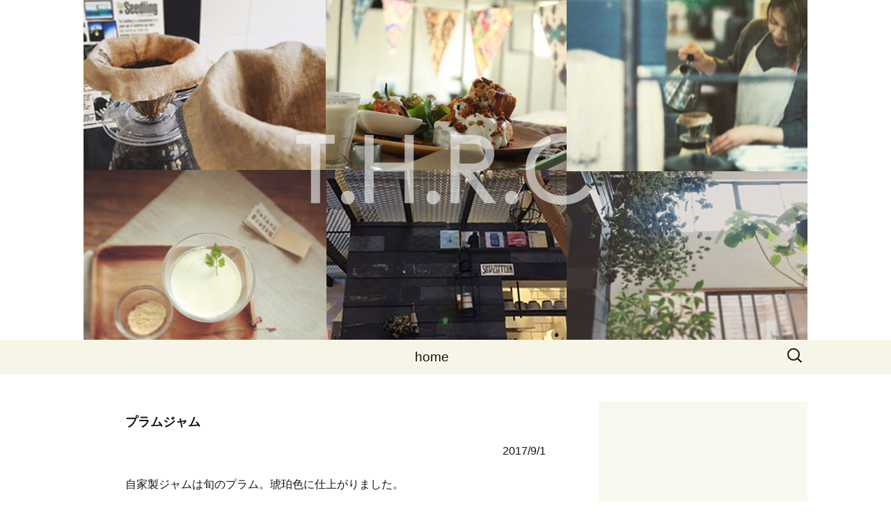

--- FILE ---
content_type: text/html; charset=UTF-8
request_url: http://th-readcafe.com/news/20170901_01/
body_size: 9168
content:
<!DOCTYPE html>
<!--[if IE 7]>
<html class="ie ie7" lang="ja">
<![endif]-->
<!--[if IE 8]>
<html class="ie ie8" lang="ja">
<![endif]-->
<!--[if !(IE 7) | !(IE 8)  ]><!-->
<html lang="ja">
<!--<![endif]-->
<head>
	<meta charset="UTF-8">
	<meta name="viewport" content="width=device-width">
	<title>プラムジャムthread cafe | thread cafe</title>
	<link rel="profile" href="http://gmpg.org/xfn/11">
	<link rel="pingback" href="http://th-readcafe.com/xmlrpc.php">
	<!--ロケーションアイコン用のCSSを先に読み込む-->
	<link rel="stylesheet" type="text/css" media="screen" href="http://th-readcafe.com/wp-content/themes/13-child/css/genericons/genericons.css">
	<!--[if lt IE 9]>
	<script src="http://th-readcafe.com/wp-content/themes/twentythirteen/js/html5.js"></script>
	<![endif]-->
	
<!-- All in One SEO Pack 2.3.11.1 by Michael Torbert of Semper Fi Web Design[290,317] -->
<meta name="description"  content="プラムジャム 2017/9/1 自家製ジャムは旬のプラム。琥珀色に仕上がりました。 最後の数分だけ、シナモンを入れてほのかな香りを入れました #スゥレッドカフェ#プラムジャム#threadcafe" />

			<script>
			(function(i,s,o,g,r,a,m){i['GoogleAnalyticsObject']=r;i[r]=i[r]||function(){
			(i[r].q=i[r].q||[]).push(arguments)},i[r].l=1*new Date();a=s.createElement(o),
			m=s.getElementsByTagName(o)[0];a.async=1;a.src=g;m.parentNode.insertBefore(a,m)
			})(window,document,'script','//www.google-analytics.com/analytics.js','ga');

			ga('create', 'UA-68262172-1', 'auto');
			ga('require', 'displayfeatures');
			ga('send', 'pageview');
			</script>
<!-- /all in one seo pack -->
<link rel="alternate" type="application/rss+xml" title="thread cafe &raquo; フィード" href="http://th-readcafe.com/feed/" />
<link rel="alternate" type="application/rss+xml" title="thread cafe &raquo; コメントフィード" href="http://th-readcafe.com/comments/feed/" />
		<script type="text/javascript">
			window._wpemojiSettings = {"baseUrl":"http:\/\/s.w.org\/images\/core\/emoji\/72x72\/","ext":".png","source":{"concatemoji":"http:\/\/th-readcafe.com\/wp-includes\/js\/wp-emoji-release.min.js?ver=4.3.34"}};
			!function(e,n,t){var a;function o(e){var t=n.createElement("canvas"),a=t.getContext&&t.getContext("2d");return!(!a||!a.fillText)&&(a.textBaseline="top",a.font="600 32px Arial","flag"===e?(a.fillText(String.fromCharCode(55356,56812,55356,56807),0,0),3e3<t.toDataURL().length):(a.fillText(String.fromCharCode(55357,56835),0,0),0!==a.getImageData(16,16,1,1).data[0]))}function i(e){var t=n.createElement("script");t.src=e,t.type="text/javascript",n.getElementsByTagName("head")[0].appendChild(t)}t.supports={simple:o("simple"),flag:o("flag")},t.DOMReady=!1,t.readyCallback=function(){t.DOMReady=!0},t.supports.simple&&t.supports.flag||(a=function(){t.readyCallback()},n.addEventListener?(n.addEventListener("DOMContentLoaded",a,!1),e.addEventListener("load",a,!1)):(e.attachEvent("onload",a),n.attachEvent("onreadystatechange",function(){"complete"===n.readyState&&t.readyCallback()})),(a=t.source||{}).concatemoji?i(a.concatemoji):a.wpemoji&&a.twemoji&&(i(a.twemoji),i(a.wpemoji)))}(window,document,window._wpemojiSettings);
		</script>
		<style type="text/css">
img.wp-smiley,
img.emoji {
	display: inline !important;
	border: none !important;
	box-shadow: none !important;
	height: 1em !important;
	width: 1em !important;
	margin: 0 .07em !important;
	vertical-align: -0.1em !important;
	background: none !important;
	padding: 0 !important;
}
</style>
<link rel='stylesheet' id='biz-cal-style-css'  href='http://th-readcafe.com/wp-content/plugins/biz-calendar/biz-cal.css?ver=2.1.0' type='text/css' media='all' />
<link rel='stylesheet' id='contact-form-7-css'  href='http://th-readcafe.com/wp-content/plugins/contact-form-7/includes/css/styles.css?ver=4.4.2' type='text/css' media='all' />
<link rel='stylesheet' id='whats-new-style-css'  href='http://th-readcafe.com/wp-content/plugins/whats-new-genarator/whats-new.css?ver=1.11.2' type='text/css' media='all' />
<link rel='stylesheet' id='twentythirteen-fonts-css'  href='https://fonts.googleapis.com/css?family=Source+Sans+Pro%3A300%2C400%2C700%2C300italic%2C400italic%2C700italic%7CBitter%3A400%2C700&#038;subset=latin%2Clatin-ext' type='text/css' media='all' />
<link rel='stylesheet' id='genericons-css'  href='http://th-readcafe.com/wp-content/themes/twentythirteen/genericons/genericons.css?ver=3.03' type='text/css' media='all' />
<link rel='stylesheet' id='twentythirteen-style-css'  href='http://th-readcafe.com/wp-content/themes/13-child/style.css?ver=2013-07-18' type='text/css' media='all' />
<!--[if lt IE 9]>
<link rel='stylesheet' id='twentythirteen-ie-css'  href='http://th-readcafe.com/wp-content/themes/twentythirteen/css/ie.css?ver=2013-07-18' type='text/css' media='all' />
<![endif]-->
<link rel='stylesheet' id='jquery.lightbox.min.css-css'  href='http://th-readcafe.com/wp-content/plugins/wp-jquery-lightbox/styles/lightbox.min.css?ver=1.4.6' type='text/css' media='all' />
<link rel='stylesheet' id='lightboxStyle-css'  href='http://th-readcafe.com/wp-content/plugins/lightbox-plus/css/burgundy/colorbox.min.css?ver=2.7.2' type='text/css' media='screen' />
<script type='text/javascript' src='http://th-readcafe.com/wp-includes/js/jquery/jquery.js?ver=1.11.3'></script>
<script type='text/javascript' src='http://th-readcafe.com/wp-includes/js/jquery/jquery-migrate.min.js?ver=1.2.1'></script>
<script type='text/javascript'>
/* <![CDATA[ */
var bizcalOptions = {"holiday_title":"holiday","temp_holidays":"2014-12-14\r\n2014-12-18\r\n2014-12-22\r\n2014-12-28\r\n2014-12-29\r\n2014-12-30\r\n2014-12-31\r\n2015-01-01\r\n2015-01-02\r\n2015-01-03\r\n2015-01-04\r\n2015-01-05\r\n2015-01-06\r\n2015-01-15\r\n2015-01-22\r\n2015-01-23\r\n2015-01-29\r\n2015-02-02\r\n2015-02-10\r\n2015-02-17\r\n2015-02-24\r\n2015-02-25\r\n2015-03-02\r\n2015-03-16\r\n2015-03-17\r\n2015-04-06\r\n2015-04-20\r\n2015-04-21\r\n2015-05-07\r\n2015-05-20\r\n2015-05-21\r\n2015-06-03\r\n2015-06-17\r\n2015-06-18\r\n2015-07-01\r\n2015-07-15\r\n2015-08-06\r\n2015-08-11\r\n2015-08-12\r\n2015-08-20\r\n2015-08-27\r\n2015-09-03\r\n2015-09-09\r\n2015-09-10\r\n2015-09-17\r\n2015-09-24\r\n2015-10-06\r\n2015-10-07\r\n2015-10-18\r\n2015-10-19\r\n2015-10-20\r\n2015-10-27\r\n2015-11-03\r\n2015-11-04\r\n2015-11-10\r\n2015-11-11\r\n2015-11-25\r\n2015-12-08\r\n2015-12-09\r\n2015-12-16\r\n2015-12-23\r\n2015-12-31\r\n2016-01-01\r\n2016-01-02\r\n2016-01-03\r\n2016-01-04\r\n2016-01-05\r\n2016-01-06\r\n2016-01-07\r\n2016-01-08\r\n2016-01-14\r\n2016-01-15\r\n2016-01-21\r\n2016-01-28\r\n2016-02-02\r\n2016-02-03\r\n2016-02-10\r\n2016-02-17\r\n2016-02-24\r\n2016-03-04\r\n2016-03-05\r\n2016-03-06\r\n2016-03-07\r\n2016-03-08\r\n2016-03-09\r\n2016-03-15\r\n2016-03-22\r\n2016-03-29\r\n2016-04-01\r\n2016-04-11\r\n2016-05-09\r\n2016-05-23\r\n2016-06-17\r\n2016-06-18\r\n2016-06-28\r\n2016-07-04\r\n2016-08-15\r\n2016-08-16\r\n2016-08-21\r\n2016-08-26\r\n2016-09-05\r\n2016-09-11\r\n2016-09-12\r\n2016-09-13\r\n2016-09-26\r\n2016-10-05\r\n2016-10-19\r\n2016-11-05\r\n2016-11-09\r\n2016-11-30\r\n2016-12-14\r\n2016-12-27\r\n2016-12-28\r\n2016-12-29\r\n2016-12-30\r\n2016-12-31\r\n2017-01-01\r\n2017-01-02\r\n2017-01-18\r\n2017-02-01\r\n2017-02-15\r\n2017-03-01\r\n2017-03-15\r\n2017-03-21\r\n2017-04-10\r\n2017-04-19\r\n2017-05-01\r\n2017-05-11\r\n2017-05-17\r\n2017-06-01\r\n2017-06-05\r\n2017-06-06\r\n2017-06-07\r\n2017-06-08\r\n2017-06-21\r\n2017-06-26\r\n2017-07-21\r\n2017-07-22\r\n2017-07-23\r\n2017-07-24\r\n2017-07-25\r\n2017-07-26\r\n2017-07-27\r\n2017-08-01\r\n2017-08-16\r\n2017-09-01\r\n2017-09-06\r\n2017-09-07\r\n2017-09-08\r\n2017-09-20\r\n2017-10-12\r\n2017-10-13\r\n2017-10-19\r\n2017-10-23\r\n2017-11-01\r\n2017-11-02\r\n2017-11-07\r\n2017-11-08\r\n2017-11-09\r\n2017-11-17\r\n2017-11-24\r\n2017-11-29\r\n2017-12-04\r\n2017-12-05\r\n2017-12-06\r\n2017-12-13\r\n2017-12-20\r\n2017-12-25\r\n2017-12-30\r\n2017-12-31\r\n2018-01-01\r\n2018-01-02\r\n2018-01-03\r\n2018-01-04\r\n2018-01-05\r\n2018-01-12\r\n2018-01-16\r\n2018-01-19\r\n2018-02-05\r\n2018-02-06\r\n2018-02-07\r\n2018-02-08\r\n2018-02-12\r\n2018-02-19\r\n2018-02-23\r\n2018-02-26\r\n2018-03-02\r\n2018-03-05\r\n2018-03-12\r\n2018-03-13\r\n2018-03-19\r\n2018-03-20\r\n2018-03-26\r\n2018-04-02\r\n2018-04-11\r\n2018-04-12\r\n2018-04-13\r\n2018-04-17\r\n2018-04-23\r\n2018-04-26\r\n2018-05-01\r\n2018-05-02\r\n2018-05-07\r\n2018-05-08\r\n2018-05-16\r\n2018-05-23\r\n2018-05-24\r\n2018-05-25\r\n2018-05-30\r\n2018-06-02\r\n2018-06-03\r\n2018-06-04\r\n2018-06-10\r\n2018-06-13\r\n2018-06-15\r\n2018-06-20\r\n2018-06-27\r\n2018-07-04\r\n2018-07-11\r\n2018-07-17\r\n2018-07-18\r\n2018-07-19\r\n2018-07-25\r\n2018-08-01\r\n2018-08-02\r\n2018-08-06\r\n2018-08-10\r\n2018-08-16\r\n2018-08-22\r\n2018-08-29\r\n2018-09-06\r\n2018-09-07\r\n2018-09-08\r\n2018-09-09\r\n2018-09-10\r\n2018-09-11\r\n2018-09-12\r\n2018-09-19\r\n2018-09-26\r\n2018-10-03\r\n2018-10-10\r\n2018-10-17\r\n2018-10-23\r\n2018-10-24\r\n2018-10-31\r\n2018-11-01\r\n2018-11-08\r\n2018-11-15\r\n2018-11-21\r\n2018-11-22\r\n2018-11-29\r\n2018-12-03\r\n2018-12-06\r\n2018-12-13\r\n2018-12-19\r\n2018-12-20\r\n2018-12-27\r\n2018-12-30\r\n2018-12-31\r\n2019-01-01\r\n2019-01-02\r\n2019-01-03\r\n2019-01-04\r\n2019-01-10\r\n2019-01-17\r\n2019-01-24\r\n2019-01-25\r\n2019-01-31\r\n2019-02-06\r\n2019-02-07\r\n2019-02-08\r\n2019-02-09\r\n2019-02-14\r\n2019-02-20\r\n2019-02-21\r\n2019-02-25\r\n2019-02-28\r\n2019-03-04\r\n2019-03-11\r\n2019-03-18\r\n2019-03-19\r\n2019-03-25\r\n2019-04-01\r\n2019-04-08\r\n2019-04-09\r\n2019-04-10\r\n2019-04-15\r\n2019-04-22\r\n2019-04-29\r\n2019-05-06\r\n2019-05-11\r\n2019-05-13\r\n2019-05-14\r\n2019-05-15\r\n2019-05-20\r\n2019-05-27\r\n2019-06-03\r\n2019-06-10\r\n2019-06-11\r\n2019-06-12\r\n2019-06-17\r\n2019-06-24\r\n2019-07-01\r\n2019-07-08\r\n2019-07-15\r\n2019-07-24\r\n2019-07-25\r\n2019-07-26\r\n2019-07-27\r\n2019-07-28\r\n2019-07-29\r\n2019-08-05\r\n2019-08-12\r\n2019-08-19\r\n2019-08-20\r\n2019-08-26\r\n2019-08-27\r\n2019-09-02\r\n2019-09-09\r\n2019-09-10\r\n2019-09-16\r\n2019-09-17\r\n2019-09-23\r\n2019-09-30\r\n2019-10-01\r\n2019-10-07\r\n2019-10-14\r\n2019-10-21\r\n2019-10-28\r\n2019-10-29\r\n2019-10-30\r\n2019-11-11\r\n2019-11-18\r\n2019-11-19\r\n2019-11-20\r\n2019-11-25\r\n2019-12-02\r\n2019-12-03\r\n2019-12-09\r\n2019-12-16\r\n2019-12-23\r\n2019-12-28\r\n2019-12-29\r\n2019-12-30\r\n2019-12-31\r\n2020-01-01\r\n2020-01-02\r\n2020-01-03\r\n2020-01-04\r\n2020-01-05\r\n2020-01-06\r\n2020-01-09\r\n2020-01-13\r\n2020-01-20\r\n2020-01-27\r\n2020-02-01\r\n2020-02-02\r\n2020-02-03\r\n2020-02-10\r\n2020-02-17\r\n2020-02-18\r\n2020-02-24\r\n2020-03-02\r\n2020-03-09\r\n2020-03-16\r\n2020-03-17\r\n2020-03-23\r\n2020-03-30\r\n2020-05-18\r\n2020-05-19\r\n2020-05-25\r\n2020-05-26\r\n2020-06-01\r\n2020-06-02\r\n2020-06-08\r\n2020-06-09\r\n2020-06-15\r\n2020-06-16\r\n2020-06-22\r\n2020-06-23\r\n2020-06-29\r\n2020-06-30\r\n2020-07-06\r\n2020-07-07\r\n2020-07-13\r\n2020-07-20\r\n2020-07-23\r\n2020-07-27\r\n2020-08-01\r\n2020-08-02\r\n2020-08-03\r\n2020-08-07\r\n2020-08-10\r\n2020-08-14\r\n2020-08-17\r\n2020-08-21\r\n2020-08-24\r\n2020-08-28\r\n2020-08-31\r\n2020-09-04\r\n2020-09-07\r\n2020-09-11\r\n2020-09-14\r\n2020-09-15\r\n2020-09-16\r\n2020-09-17\r\n2020-09-18\r\n2020-09-19\r\n2020-09-21\r\n2020-09-25\r\n2020-09-28\r\n2020-10-02\r\n2020-10-05\r\n2020-10-09\r\n2020-10-12\r\n2020-10-16\r\n2020-10-17\r\n2020-10-19\r\n2020-10-23\r\n2020-10-26\r\n2020-10-30","temp_weekdays":"","eventday_title":" temporary closed","eventday_url":"","eventdays":"2016-06-11\r\n2016-08-13\r\n2016-08-14\r\n2016-08-17\r\n2016-08-18\r\n2016-08-19\r\n2016-11-19\r\n2016-12-03\r\n2017-02-05\r\n2017-02-07\r\n2017-03-04\r\n2017-05-06\r\n2017-06-09\r\n2017-06-27\r\n2017-06-28\r\n2017-07-06\r\n2017-10-18\r\n2017-12-01\r\n2018-02-01\r\n2018-05-10\r\n2018-05-17\r\n2018-05-31\r\n2018-06-01\r\n2018-06-16\r\n2018-06-17\r\n2018-06-23\r\n2018-06-24\r\n2018-06-30\r\n2018-07-16\r\n2018-08-17\r\n2018-08-28\r\n2018-09-20\r\n2018-09-27\r\n2018-10-01\r\n2018-10-04\r\n2018-10-09\r\n2018-10-16\r\n2018-10-19\r\n2018-10-22\r\n2018-11-02\r\n2018-11-09\r\n2018-11-16\r\n2018-11-23\r\n2018-11-26\r\n2018-11-30\r\n2018-12-07\r\n2018-12-14\r\n2018-12-21\r\n2018-12-24\r\n2018-12-25\r\n2018-12-26\r\n2018-12-28\r\n2018-12-29\r\n2019-01-05\r\n2019-01-06\r\n2019-01-11\r\n2019-01-18\r\n2019-01-29\r\n2019-10-12","month_limit":"\u5236\u9650\u306a\u3057","nextmonthlimit":"12","prevmonthlimit":"12","plugindir":"http:\/\/th-readcafe.com\/wp-content\/plugins\/biz-calendar\/","national_holiday":""};
/* ]]> */
</script>
<script type='text/javascript' src='http://th-readcafe.com/wp-content/plugins/biz-calendar/calendar.js?ver=2.1.0'></script>
<script>
  (function(i,s,o,g,r,a,m){i['GoogleAnalyticsObject']=r;i[r]=i[r]||function(){
  (i[r].q=i[r].q||[]).push(arguments)},i[r].l=1*new Date();a=s.createElement(o),
  m=s.getElementsByTagName(o)[0];a.async=1;a.src=g;m.parentNode.insertBefore(a,m)
  })(window,document,'script','//www.google-analytics.com/analytics.js','ga');

  ga('create', 'UA-68262172-1', 'auto');
  ga('require', 'displayfeatures');
  ga('send', 'pageview');

</script><link rel="Shortcut Icon" type="image/x-icon" href="//th-readcafe.com/wp-content/themes/13-child/images/favicon/favicon.ico" />
<link rel="apple-touch-icon-precomposed" href="//th-readcafe.com/wp-content/themes/13-child/images/favicon/apple-touch_icon.png" />
<meta name="google-site-verification" content="zG6Rn8nCdO4As7BAzBpp3-VXNYUXfSxbDzVBPURQUZ4" />

<!-- Dynamic Widgets by QURL - http://www.qurl.nl //-->
<style type="text/css" media="screen">body{position:relative}#dynamic-to-top{display:none;overflow:hidden;width:auto;z-index:90;position:fixed;bottom:20px;right:20px;top:auto;left:auto;font-family:sans-serif;font-size:1em;color:#fff;text-decoration:none;text-shadow:0 1px 0 #333;font-weight:bold;padding:17px 16px;border:0px solid #000;background:#91BEE8;-webkit-background-origin:border;-moz-background-origin:border;-icab-background-origin:border;-khtml-background-origin:border;-o-background-origin:border;background-origin:border;-webkit-background-clip:padding-box;-moz-background-clip:padding-box;-icab-background-clip:padding-box;-khtml-background-clip:padding-box;-o-background-clip:padding-box;background-clip:padding-box;-webkit-box-shadow:0 1px 3px rgba( 0, 0, 0, 0.4 );-ms-box-shadow:0 1px 3px rgba( 0, 0, 0, 0.4 );-moz-box-shadow:0 1px 3px rgba( 0, 0, 0, 0.4 );-o-box-shadow:0 1px 3px rgba( 0, 0, 0, 0.4 );-khtml-box-shadow:0 1px 3px rgba( 0, 0, 0, 0.4 );-icab-box-shadow:0 1px 3px rgba( 0, 0, 0, 0.4 );box-shadow:0 1px 3px rgba( 0, 0, 0, 0.4 );-webkit-border-radius:30px;-moz-border-radius:30px;-icab-border-radius:30px;-khtml-border-radius:30px;border-radius:30px}#dynamic-to-top:hover{background:#535ff3;background:#91BEE8 -webkit-gradient( linear, 0% 0%, 0% 100%, from( rgba( 255, 255, 255, .2 ) ), to( rgba( 0, 0, 0, 0 ) ) );background:#91BEE8 -webkit-linear-gradient( top, rgba( 255, 255, 255, .2 ), rgba( 0, 0, 0, 0 ) );background:#91BEE8 -khtml-linear-gradient( top, rgba( 255, 255, 255, .2 ), rgba( 0, 0, 0, 0 ) );background:#91BEE8 -moz-linear-gradient( top, rgba( 255, 255, 255, .2 ), rgba( 0, 0, 0, 0 ) );background:#91BEE8 -o-linear-gradient( top, rgba( 255, 255, 255, .2 ), rgba( 0, 0, 0, 0 ) );background:#91BEE8 -ms-linear-gradient( top, rgba( 255, 255, 255, .2 ), rgba( 0, 0, 0, 0 ) );background:#91BEE8 -icab-linear-gradient( top, rgba( 255, 255, 255, .2 ), rgba( 0, 0, 0, 0 ) );background:#91BEE8 linear-gradient( top, rgba( 255, 255, 255, .2 ), rgba( 0, 0, 0, 0 ) );cursor:pointer}#dynamic-to-top:active{background:#91BEE8;background:#91BEE8 -webkit-gradient( linear, 0% 0%, 0% 100%, from( rgba( 0, 0, 0, .3 ) ), to( rgba( 0, 0, 0, 0 ) ) );background:#91BEE8 -webkit-linear-gradient( top, rgba( 0, 0, 0, .1 ), rgba( 0, 0, 0, 0 ) );background:#91BEE8 -moz-linear-gradient( top, rgba( 0, 0, 0, .1 ), rgba( 0, 0, 0, 0 ) );background:#91BEE8 -khtml-linear-gradient( top, rgba( 0, 0, 0, .1 ), rgba( 0, 0, 0, 0 ) );background:#91BEE8 -o-linear-gradient( top, rgba( 0, 0, 0, .1 ), rgba( 0, 0, 0, 0 ) );background:#91BEE8 -ms-linear-gradient( top, rgba( 0, 0, 0, .1 ), rgba( 0, 0, 0, 0 ) );background:#91BEE8 -icab-linear-gradient( top, rgba( 0, 0, 0, .1 ), rgba( 0, 0, 0, 0 ) );background:#91BEE8 linear-gradient( top, rgba( 0, 0, 0, .1 ), rgba( 0, 0, 0, 0 ) )}#dynamic-to-top,#dynamic-to-top:active,#dynamic-to-top:focus,#dynamic-to-top:hover{outline:none}#dynamic-to-top span{display:block;overflow:hidden;width:14px;height:12px;background:url( http://th-readcafe.com/wp-content/plugins/dynamic-to-top/css/images/up.png )no-repeat center center}</style>	<style type="text/css" id="twentythirteen-header-css">
			.site-header {
			background: url(http://th-readcafe.com/wp-content/uploads/2014/11/header-white.jpg) no-repeat scroll top;
			background-size: 1600px auto;
		}
		@media (max-width: 767px) {
			.site-header {
				background-size: 768px auto;
			}
		}
		@media (max-width: 359px) {
			.site-header {
				background-size: 360px auto;
			}
		}
			.site-title,
		.site-description {
			color: #233c52;
		}
		</style>
	</head>

<body class="single single-post postid-1217 single-format-standard sidebar no-avatars">
	<div id="page" class="hfeed site">
		<header id="masthead" class="site-header" role="banner">
			<a class="home-link" href="http://th-readcafe.com/" title="thread cafe" rel="home">
				<h1 class="site-title"><span>thread cafe</span></h1>
				<h2 class="site-description"><span>cafe + green</span></h2>
			</a>

			<div id="navbar" class="navbar">
				<nav id="site-navigation" class="navigation main-navigation" role="navigation">
					<h3 class="menu-toggle">menu</h3>
					<a class="screen-reader-text skip-link" href="#content" title="コンテンツへ移動">コンテンツへ移動</a>
					<div class="menu-menu-container"><ul id="menu-menu" class="nav-menu"><li id="menu-item-36" class="menu-item menu-item-type-post_type menu-item-object-page menu-item-36"><a href="http://th-readcafe.com/">home</a></li>
</ul></div>					<form role="search" method="get" class="search-form" action="http://th-readcafe.com/">
				<label>
					<span class="screen-reader-text">検索:</span>
					<input type="search" class="search-field" placeholder="検索&hellip;" value="" name="s" title="検索:" />
				</label>
				<input type="submit" class="search-submit" value="検索" />
			</form>				</nav><!-- #site-navigation -->
			</div><!-- #navbar -->
		</header><!-- #masthead -->

		<div id="main" class="site-main">
	<div id="primary" class="content-area">
		<div id="content" class="site-content" role="main">

						
				
<article id="post-1217" class="post-1217 post type-post status-publish format-standard has-post-thumbnail hentry category-drinkfood category-news">
	<header class="entry-header">
				<div class="entry-thumbnail">
			<img width="604" height="270" src="http://th-readcafe.com/wp-content/uploads/2017/09/20905780_126485397980058_8416424832433913856_n-604x270.jpg" class="attachment-post-thumbnail wp-post-image" alt="20905780_126485397980058_8416424832433913856_n" />		</div>
		
				<h1 class="entry-title">プラムジャム</h1>
		
		<div class="entry-meta">
			<span class="date"><a href="http://th-readcafe.com/news/20170901_01/" title="プラムジャム へのパーマリンク" rel="bookmark"><time class="entry-date" datetime="2017-09-01T12:56:58+00:00">2017年9月1日</time></a></span><span class="categories-links"><a href="http://th-readcafe.com/category/drinkfood/" rel="category tag">Drink&amp;Food</a>, <a href="http://th-readcafe.com/category/news/" rel="category tag">お知らせ</a></span><span class="author vcard"><a class="url fn n" href="http://th-readcafe.com/author/dsk8design/" title="th-readcafe の投稿をすべて表示" rel="author">th-readcafe</a></span>					</div><!-- .entry-meta -->
	</header><!-- .entry-header -->

		<div class="entry-content">
		<h4>プラムジャム</h4>
<p style="text-align: right;">2017/9/1</p>
<p>　</p>
<p class="sentence">自家製ジャムは旬のプラム。琥珀色に仕上がりました。</p>
<p>　</p>
<p class="sentence">最後の数分だけ、シナモンを入れてほのかな香りを入れました</p>
<p>　</p>
<p class="sentence">#スゥレッドカフェ#プラムジャム#threadcafe</p>
<p>　</p>
<p><a href="http://th-readcafe.com/wp-content/uploads/2017/09/20905780_126485397980058_8416424832433913856_n.jpg" title="プラムジャム。自家製ジャムは旬のプラム。琥珀色に仕上がりました。最後の数分だけ、シナモンを入れてほのかな香りを入れました#スゥレッドカフェ#プラムジャム#threadcafe" rel="lightbox[1217]"><img src="http://th-readcafe.com/wp-content/uploads/2017/09/20905780_126485397980058_8416424832433913856_n.jpg" class="size-medium wp-image-263 aligncenter" alt="プラムジャム。自家製ジャムは旬のプラム。琥珀色に仕上がりました。最後の数分だけ、シナモンを入れてほのかな香りを入れました#スゥレッドカフェ#プラムジャム#threadcafe" width="300" height="300" /></a></p>
<hr style="margin-top:120px;" />
	</div><!-- .entry-content -->
	
	<footer class="entry-meta">
		
			</footer><!-- .entry-meta -->
</article><!-- #post -->
					<nav class="navigation post-navigation" role="navigation">
		<h1 class="screen-reader-text">投稿ナビゲーション</h1>
		<div class="nav-links">

			<a href="http://th-readcafe.com/news/20170815/" rel="prev"><span class="meta-nav">&larr;</span> 16日はお休みを頂きます</a>			<a href="http://th-readcafe.com/news/20170901_02/" rel="next">《9月のお休みのお知らせ》 <span class="meta-nav">&rarr;</span></a>
		</div><!-- .nav-links -->
	</nav><!-- .navigation -->
					
<div id="comments" class="comments-area">

	
	
</div><!-- #comments -->
			
		</div><!-- #content -->
	</div><!-- #primary -->

	<div id="tertiary" class="sidebar-container" role="complementary">
		<div class="sidebar-inner">
			<div class="widget-area">
				<aside id="text-6" class="widget widget_text"><h3 class="widget-title">Calender</h3>			<div class="textwidget"><div class="cal_wrapper">
  <div class="googlecal"> 
    <!-- 埋め込み用 HTML コード -->
    <iframe src="https://calendar.google.com/calendar/embed?src=yoyaku.threadcafe%40gmail.com&ctz=Asia%2FTokyo" style="border: 0" width="800" height="600" frameborder="0" scrolling="no"></iframe>
  </div>
  <!--end of .googlecal--> 
</div>
<!--end of .cal_wrapper--></div>
		</aside><aside id="text-2" class="widget widget_text"><h3 class="widget-title">Hours of operation</h3>			<div class="textwidget"><h3 style="margin:0 0 10px; font-weight:300;">Hours of operation</h3>
<hr style="margin-bottom:0;" />
<h5 style="font-family: Lato, Verdana,'Lucida Grande','Hiragino Kaku Gothic ProN',Meiryo, sans-serif; font-weight: normal; margin: 10px 0;">
mon, tue<br />
11:30～17:00<br />
wed<br />
09:30～15:00<br />
sat, sun<br />
11:30～15:00<br />
lunch time (two sessions by appointment only)<br />
・11:40 - 13:00<br />
・13:10 -<br />
※ 2part time system<br />
regular holiday<br />
thu, fri<br />
</h5>
</div>
		</aside>		<aside id="recent-posts-2" class="widget widget_recent_entries">		<h3 class="widget-title">Recent posts</h3>		<ul>
					<li>
				<a href="http://th-readcafe.com/holiday/%ef%bc%95%ef%bc%8f%ef%bc%98%e3%80%9c%ef%bc%95%ef%bc%8f%ef%bc%92%ef%bc%91%e5%96%b6%e6%a5%ad%e6%97%a5/">５／８〜５／２１営業日</a>
						</li>
					<li>
				<a href="http://th-readcafe.com/holiday/%ef%bc%94%ef%bc%8f%ef%bc%92%ef%bc%94%e3%80%9c%ef%bc%95%ef%bc%8f%ef%bc%97gw%e3%81%ae%e5%96%b6%e6%a5%ad%e6%97%a5%e6%99%82%e9%96%93/">４／２４〜５／７GWの営業日時間</a>
						</li>
					<li>
				<a href="http://th-readcafe.com/news/%ef%bc%93%ef%bc%8f%ef%bc%92%ef%bc%97%e3%80%9c%ef%bc%94%ef%bc%8f%ef%bc%99%e5%96%b6%e6%a5%ad%e6%97%a5%e3%81%ae%e3%81%8a%e7%9f%a5%e3%82%89%e3%81%9b/">３／２７〜４／９営業日のお知らせ</a>
						</li>
					<li>
				<a href="http://th-readcafe.com/news/%ef%bc%93%ef%bc%8f%ef%bc%91%ef%bc%93%e3%80%9c%ef%bc%92%ef%bc%97/">３／１３〜２７　営業日のお知らせ</a>
						</li>
					<li>
				<a href="http://th-readcafe.com/news/%e6%ac%a1%e5%9b%9e%e3%83%a9%e3%83%b3%e3%83%81%e5%96%b6%e6%a5%ad%e3%81%af%ef%bc%92%ef%bc%8f%ef%bc%91%ef%bc%95%ef%bc%88%e6%b0%b4%ef%bc%89%e3%81%a7%e3%81%99/">次回ランチ営業は２／１５（水）です</a>
						</li>
				</ul>
		</aside><aside id="tag_cloud-2" class="widget widget_tag_cloud"><h3 class="widget-title">Tags</h3><div class="tagcloud"><a href='http://th-readcafe.com/tag/%e3%83%95%e3%83%bc%e3%83%89/' class='tag-link-7' title='13件のトピック' style='font-size: 8pt;'>フード</a>
<a href='http://th-readcafe.com/tag/%e3%83%a1%e3%83%8b%e3%83%a5%e3%83%bc/' class='tag-link-8' title='14件のトピック' style='font-size: 9.10526315789pt;'>メニュー</a>
<a href='http://th-readcafe.com/tag/%e5%86%99%e7%9c%9f/' class='tag-link-5' title='27件のトピック' style='font-size: 19.0526315789pt;'>写真</a>
<a href='http://th-readcafe.com/tag/%e5%ba%97%e8%88%97/' class='tag-link-4' title='33件のトピック' style='font-size: 22pt;'>店舗</a></div>
</aside><aside id="archives-2" class="widget widget_archive"><h3 class="widget-title">Archive</h3>		<ul>
	<li><a href='http://th-readcafe.com/2023/05/'>2023年5月</a></li>
	<li><a href='http://th-readcafe.com/2023/04/'>2023年4月</a></li>
	<li><a href='http://th-readcafe.com/2023/03/'>2023年3月</a></li>
	<li><a href='http://th-readcafe.com/2023/02/'>2023年2月</a></li>
	<li><a href='http://th-readcafe.com/2022/05/'>2022年5月</a></li>
	<li><a href='http://th-readcafe.com/2022/04/'>2022年4月</a></li>
	<li><a href='http://th-readcafe.com/2022/02/'>2022年2月</a></li>
	<li><a href='http://th-readcafe.com/2022/01/'>2022年1月</a></li>
	<li><a href='http://th-readcafe.com/2021/12/'>2021年12月</a></li>
	<li><a href='http://th-readcafe.com/2021/11/'>2021年11月</a></li>
	<li><a href='http://th-readcafe.com/2021/10/'>2021年10月</a></li>
	<li><a href='http://th-readcafe.com/2021/09/'>2021年9月</a></li>
	<li><a href='http://th-readcafe.com/2021/08/'>2021年8月</a></li>
	<li><a href='http://th-readcafe.com/2021/07/'>2021年7月</a></li>
	<li><a href='http://th-readcafe.com/2021/04/'>2021年4月</a></li>
	<li><a href='http://th-readcafe.com/2021/03/'>2021年3月</a></li>
	<li><a href='http://th-readcafe.com/2021/02/'>2021年2月</a></li>
	<li><a href='http://th-readcafe.com/2021/01/'>2021年1月</a></li>
	<li><a href='http://th-readcafe.com/2020/12/'>2020年12月</a></li>
	<li><a href='http://th-readcafe.com/2020/11/'>2020年11月</a></li>
	<li><a href='http://th-readcafe.com/2020/10/'>2020年10月</a></li>
	<li><a href='http://th-readcafe.com/2020/09/'>2020年9月</a></li>
	<li><a href='http://th-readcafe.com/2020/08/'>2020年8月</a></li>
	<li><a href='http://th-readcafe.com/2020/07/'>2020年7月</a></li>
	<li><a href='http://th-readcafe.com/2020/06/'>2020年6月</a></li>
	<li><a href='http://th-readcafe.com/2020/05/'>2020年5月</a></li>
	<li><a href='http://th-readcafe.com/2020/04/'>2020年4月</a></li>
	<li><a href='http://th-readcafe.com/2020/03/'>2020年3月</a></li>
	<li><a href='http://th-readcafe.com/2020/02/'>2020年2月</a></li>
	<li><a href='http://th-readcafe.com/2020/01/'>2020年1月</a></li>
	<li><a href='http://th-readcafe.com/2019/12/'>2019年12月</a></li>
	<li><a href='http://th-readcafe.com/2019/11/'>2019年11月</a></li>
	<li><a href='http://th-readcafe.com/2019/10/'>2019年10月</a></li>
	<li><a href='http://th-readcafe.com/2019/09/'>2019年9月</a></li>
	<li><a href='http://th-readcafe.com/2019/07/'>2019年7月</a></li>
	<li><a href='http://th-readcafe.com/2019/06/'>2019年6月</a></li>
	<li><a href='http://th-readcafe.com/2019/04/'>2019年4月</a></li>
	<li><a href='http://th-readcafe.com/2019/03/'>2019年3月</a></li>
	<li><a href='http://th-readcafe.com/2019/02/'>2019年2月</a></li>
	<li><a href='http://th-readcafe.com/2019/01/'>2019年1月</a></li>
	<li><a href='http://th-readcafe.com/2018/12/'>2018年12月</a></li>
	<li><a href='http://th-readcafe.com/2018/11/'>2018年11月</a></li>
	<li><a href='http://th-readcafe.com/2018/10/'>2018年10月</a></li>
	<li><a href='http://th-readcafe.com/2018/09/'>2018年9月</a></li>
	<li><a href='http://th-readcafe.com/2018/08/'>2018年8月</a></li>
	<li><a href='http://th-readcafe.com/2018/07/'>2018年7月</a></li>
	<li><a href='http://th-readcafe.com/2018/06/'>2018年6月</a></li>
	<li><a href='http://th-readcafe.com/2018/05/'>2018年5月</a></li>
	<li><a href='http://th-readcafe.com/2018/04/'>2018年4月</a></li>
	<li><a href='http://th-readcafe.com/2018/03/'>2018年3月</a></li>
	<li><a href='http://th-readcafe.com/2018/02/'>2018年2月</a></li>
	<li><a href='http://th-readcafe.com/2018/01/'>2018年1月</a></li>
	<li><a href='http://th-readcafe.com/2017/12/'>2017年12月</a></li>
	<li><a href='http://th-readcafe.com/2017/11/'>2017年11月</a></li>
	<li><a href='http://th-readcafe.com/2017/10/'>2017年10月</a></li>
	<li><a href='http://th-readcafe.com/2017/09/'>2017年9月</a></li>
	<li><a href='http://th-readcafe.com/2017/08/'>2017年8月</a></li>
	<li><a href='http://th-readcafe.com/2017/07/'>2017年7月</a></li>
	<li><a href='http://th-readcafe.com/2017/06/'>2017年6月</a></li>
	<li><a href='http://th-readcafe.com/2017/05/'>2017年5月</a></li>
	<li><a href='http://th-readcafe.com/2017/04/'>2017年4月</a></li>
	<li><a href='http://th-readcafe.com/2017/03/'>2017年3月</a></li>
	<li><a href='http://th-readcafe.com/2017/02/'>2017年2月</a></li>
	<li><a href='http://th-readcafe.com/2017/01/'>2017年1月</a></li>
	<li><a href='http://th-readcafe.com/2016/12/'>2016年12月</a></li>
	<li><a href='http://th-readcafe.com/2016/11/'>2016年11月</a></li>
	<li><a href='http://th-readcafe.com/2016/10/'>2016年10月</a></li>
	<li><a href='http://th-readcafe.com/2016/09/'>2016年9月</a></li>
	<li><a href='http://th-readcafe.com/2016/08/'>2016年8月</a></li>
	<li><a href='http://th-readcafe.com/2016/07/'>2016年7月</a></li>
	<li><a href='http://th-readcafe.com/2016/06/'>2016年6月</a></li>
	<li><a href='http://th-readcafe.com/2016/05/'>2016年5月</a></li>
	<li><a href='http://th-readcafe.com/2016/04/'>2016年4月</a></li>
	<li><a href='http://th-readcafe.com/2016/03/'>2016年3月</a></li>
	<li><a href='http://th-readcafe.com/2016/02/'>2016年2月</a></li>
	<li><a href='http://th-readcafe.com/2016/01/'>2016年1月</a></li>
	<li><a href='http://th-readcafe.com/2015/12/'>2015年12月</a></li>
	<li><a href='http://th-readcafe.com/2015/11/'>2015年11月</a></li>
	<li><a href='http://th-readcafe.com/2015/07/'>2015年7月</a></li>
	<li><a href='http://th-readcafe.com/2015/05/'>2015年5月</a></li>
	<li><a href='http://th-readcafe.com/2015/04/'>2015年4月</a></li>
	<li><a href='http://th-readcafe.com/2014/11/'>2014年11月</a></li>
		</ul>
</aside>			</div><!-- .widget-area -->
		</div><!-- .sidebar-inner -->
	</div><!-- #tertiary -->

		</div><!-- #main -->
		<footer id="colophon" class="site-footer" role="contentinfo">
			
			<div class="site-info">
 				<!-- Proudly powered by WordPressの削除 				<a href="http://wordpress.org/" title="セマンティックなパブリッシングツール"></a> 
-->
Copyright &copy; thread cafe All Rights Reserved. 			</div><!-- .site-info -->
		</footer><!-- #colophon -->
	</div><!-- #page -->

	<!-- Lightbox Plus Colorbox v2.7.2/1.5.9 - 2013.01.24 - Message: 1-->
<script type="text/javascript">
jQuery(document).ready(function($){
  $("a[rel*=lightbox]").colorbox({speed:0,width:false,height:false,innerWidth:false,innerHeight:false,initialWidth:false,initialHeight:false,maxWidth:false,maxHeight:false,scalePhotos:false,opacity:0,preloading:false,current:" {current}  {total}",previous:"",next:"",close:"",overlayClose:false,loop:false,scrolling:false,escKey:false,arrowKey:false,top:false,right:false,bottom:false,left:false});
  $(".lbp_secondary").colorbox({speed:0,innerWidth:"50%",innerHeight:"50%",initialWidth:"30%",initialHeight:"40%",maxWidth:"90%",maxHeight:"90%",opacity:0.8,iframe:true});
});
</script>
<script type='text/javascript' src='http://th-readcafe.com/wp-content/plugins/contact-form-7/includes/js/jquery.form.min.js?ver=3.51.0-2014.06.20'></script>
<script type='text/javascript'>
/* <![CDATA[ */
var _wpcf7 = {"loaderUrl":"http:\/\/th-readcafe.com\/wp-content\/plugins\/contact-form-7\/images\/ajax-loader.gif","recaptchaEmpty":"\u3042\u306a\u305f\u304c\u30ed\u30dc\u30c3\u30c8\u3067\u306f\u306a\u3044\u3053\u3068\u3092\u8a3c\u660e\u3057\u3066\u304f\u3060\u3055\u3044\u3002","sending":"\u9001\u4fe1\u4e2d ...","cached":"1"};
/* ]]> */
</script>
<script type='text/javascript' src='http://th-readcafe.com/wp-content/plugins/contact-form-7/includes/js/scripts.js?ver=4.4.2'></script>
<script type='text/javascript' src='http://th-readcafe.com/wp-content/themes/twentythirteen/js/functions.js?ver=20160717'></script>
<script type='text/javascript' src='http://th-readcafe.com/wp-content/plugins/dynamic-to-top/js/libs/jquery.easing.js?ver=1.3'></script>
<script type='text/javascript'>
/* <![CDATA[ */
var mv_dynamic_to_top = {"text":"To Top","version":"0","min":"300","speed":"1100","easing":"easeOutExpo","margin":"20"};
/* ]]> */
</script>
<script type='text/javascript' src='http://th-readcafe.com/wp-content/plugins/dynamic-to-top/js/dynamic.to.top.min.js?ver=3.5'></script>
<script type='text/javascript' src='http://th-readcafe.com/wp-content/plugins/lightbox-plus/js/jquery.colorbox.1.5.9-min.js?ver=1.5.9'></script>
<script type='text/javascript' src='http://th-readcafe.com/wp-content/plugins/wp-jquery-lightbox/jquery.touchwipe.min.js?ver=1.4.6'></script>
<script type='text/javascript'>
/* <![CDATA[ */
var JQLBSettings = {"showTitle":"1","showCaption":"1","showNumbers":"1","fitToScreen":"1","resizeSpeed":"1000","showDownload":"0","navbarOnTop":"0","marginSize":"0","slideshowSpeed":"2000","prevLinkTitle":"\u524d\u306e\u753b\u50cf","nextLinkTitle":"\u6b21\u306e\u753b\u50cf","closeTitle":"\u30ae\u30e3\u30e9\u30ea\u30fc\u3092\u9589\u3058\u308b","image":"\u753b\u50cf ","of":"\u306e","download":"\u30c0\u30a6\u30f3\u30ed\u30fc\u30c9","pause":"(pause slideshow)","play":"(play slideshow)"};
/* ]]> */
</script>
<script type='text/javascript' src='http://th-readcafe.com/wp-content/plugins/wp-jquery-lightbox/jquery.lightbox.min.js?ver=1.4.6'></script>
</body>
</html>

--- FILE ---
content_type: text/css
request_url: http://th-readcafe.com/wp-content/themes/13-child/style.css?ver=2013-07-18
body_size: 2032
content:
/*
Theme Name: Twenty Thirteen Child
Template: twentythirteen
*/

@import url('../twentythirteen/style.css');


/* reset */
html,
button,
input,
select,
textarea {
    font-family: Lato, Verdana,'Lucida Grande','Hiragino Kaku Gothic ProN',Meiryo, sans-serif;
	color: #333;
}


h1 {
    font-size: 22px;
    margin: 15px 0;
}
 
h2 {
    font-size: 20px;
    margin: 20px 0;
}
 
h3 {
    font-size: 20px;
    margin: 18px 0;
    font-family: Lato, Verdana,'Lucida Grande','Hiragino Kaku Gothic ProN',Meiryo, sans-serif;
	font-weight: 400;
}
 
h4 {
    font-size: 18px;
    font-family: Lato, Verdana,'Lucida Grande','Hiragino Kaku Gothic ProN',Meiryo, sans-serif;
    margin: 18px 0;
}
 
h5 {
    font-size: 16px;
    margin: 16px 0;
}
 
h6 {
    font-size: 16px;
    margin: 16px 0;
}

.entry-content blockquote {
    font-size: 14px;
    background-color: #f7f5e7;
	margin:4px 4px;
	padding:20px 20px;
}

p {
    margin: 0px;
}

blockquote {
	background-image: url("http://th-readcafe.com/wp-content/themes/13-child/images/i-catch_2018_left.png");  
	background-repeat: no-repeat;  
	background-position: bottom right;
}

table {
	border-bottom:none;
}

td {
	border:none;
}

/* reset end */


/* header */

header#masthead a.home-link {
/*	width:1040px;*/
	height:488px;
	background: url("http://th-readcafe.com/wp-content/themes/13-child/images/header-logo.jpg") no-repeat scroll center center;	
}


header#masthead h1 span, header#masthead h2 span {
	display:none;
}

header.entry-header {
	display:none;
}
/* header end */

/* 4.2 Navigation */
.nav-menu li a {
	font-size: 120%;
}
.nav-menu li:hover > a,
.nav-menu li a:hover,
.nav-menu li:focus > a,
.nav-menu li a:focus {
	background-color: #91BEE8;
}
ul.nav-menu ul a:hover,
.nav-menu ul ul a:hover,
ul.nav-menu ul a:focus,
.nav-menu ul ul a:focus {
	background-color: #91BEE8;
}

.nav-menu .current_page_item > a,
.nav-menu .current_page_ancestor > a,
.nav-menu .current-menu-item > a,
.nav-menu .current-menu-ancestor > a {
	color: #91BEE8;
	font-style: normal;
}
/* 4.2 Navigation end */


/* Navbar */
.navbar {
	text-align: center;
}
/* Navbar endD*/

/* Audio */
.format-audio {
	background-color: #91BEE8;
}
/* Audio end */

/* Video */
.format-video {
	background-color: #91BEE8;
}
/* Video end */

/* 5.2 Entry Meta */
.entry-meta a {
	color: #91BEE8;
}
.entry-meta a:hover {
	color: #91BEE8;
}
/* 5.2 Entry Meta end */

/* 5.3 Entry Content */
.comment-content a {
	color: #91BEE8;
}
/* 5.3 Entry Content end */

/* Link */
.format-link .entry-title a {
	color: #91BEE8;
}
/* Link end */

/* 5.7 Post/Paging Navigation */
.navigation a {
	color: #91BEE8;
}
/* 5.7 Post/Paging Navigation end */

/* 5.12 Comments */
.comment-author .fn,
.comment-author .url,
.comment-reply-link,
.comment-reply-login {
	color: #91BEE8;
}
/* 5.12 Comments end */

/* 6.1 Widgets */
.widget a {
	color: #91BEE8;
}
/* 6.1 Widgets end */
/* Small menu */
	.toggled-on .nav-menu li a:hover,
	.toggled-on .nav-menu ul a:hover {
		background-color: #91BEE8;
		color: #fff;
	}
/* Small menu end */


/* Top お知らせarea  */
.wn-article a {
	color:#91BEE8;
}
.wn-article a:hover, .wn-article a:active {
	color:#64bdeb;
}
/* Top お知らせarea end */

/* パンくずarea start

201509現在、未使用：使用中のテンプレート構造に中央寄せで入れ込むのが難しい為
*/

#breadcrumbs {
	margin: 0 auto;
    padding: 17px 0 0 0;
    max-width: 97%;
    text-align: left;
}

#breadcrumbs p {
	text-indent:0
}

.genericon {
	display: inline-block;
	width:auto;
}

.icon-home:before {
    font-size: 1.8em;
    line-height: 0.2em;
	margin:0 0 0 0.5em;
	content: '\f409';
}

/* パンくずarea end  */

/* footer area start  */

.site-info {
    text-align: center;
}

/* footer area end  */

/* blog area start  */

.entry-content p.sentence {
	margin-bottom: 1em;
}

div.photo {
	text-align:center;
}

/* blog area end  */

@media only screen and (max-width: 959px){
	
nav#mainNav a span:before {
	content: '\f501';
	font: normal 10px Genericons;
}

nav#mainNav a.menuOpen span:before {
    content: '\f502';
	font: normal 10px Genericons;
	position: relative;
    top: 3px;
    left: -4px;
}
}

@media (min-width: 768px) { 
.sp_onlytxt {
	display:none;
}
}

@media (max-width: 767px) { 
.main-navigation {
	text-align: left;
}
.sp_hidden {
	display:none;
}
.sp_onlytxt {
	display:block;
}
article#post-10 {
	padding-bottom:0;
}
}

@media only screen and (max-width:480px){
header#masthead a.home-link {	
/*	width:450px;*/
	height:230px;
	background: url("http://th-readcafe.com/wp-content/themes/13-child/images/header-logo_sp.jpg") no-repeat scroll center center;
} 
.navbar {
	text-align: left;
}
}

/*	index.html用追加：201809 */
.white_space {
	margin-top:200px;
}
/* ウィジェットの見出し非表示 */
h3.widget-title {
	display:none;
}

/*	menu.html用追加：201809 */
.white_space_menu {
	margin-top:720px;
}

/*	contact.html用追加：201809 */
.white_space_contact {
	margin-top:350px;
}

/*	Google Calender用追加：202010 */
.cal_wrapper {
  max-width: 800px; /* 最大幅 */
  min-width: 260px; /* 最小幅 */
  margin: 2.0833% auto;
}
 
.googlecal {
  position: relative;
  padding-bottom: 100%; /* 縦横比 */
  height: 0;
  overflow: hidden;
}
.googlecal iframe {
  position: absolute;
  top: 0;
  left: 0;
  width: 100% !important;
  height: 100% !important;
}
 
@media only screen and (min-width: 600px) {
  /* 画面幅が600px以上の場合の縦横比の指定 */
  .googlecal {
    padding-bottom: 175%;
  }
}

--- FILE ---
content_type: text/plain
request_url: https://www.google-analytics.com/j/collect?v=1&_v=j102&a=886880436&t=pageview&_s=1&dl=http%3A%2F%2Fth-readcafe.com%2Fnews%2F20170901_01%2F&ul=en-us%40posix&dt=%E3%83%97%E3%83%A9%E3%83%A0%E3%82%B8%E3%83%A3%E3%83%A0thread%20cafe%20%7C%20thread%20cafe&sr=1280x720&vp=1280x720&_u=IGBAgEABAAAAACAAI~&jid=175328344&gjid=1478048778&cid=1008590257.1769429863&tid=UA-68262172-1&_gid=1363089889.1769429863&_slc=1&z=149304806
body_size: -285
content:
2,cG-KHGBEEP0V2